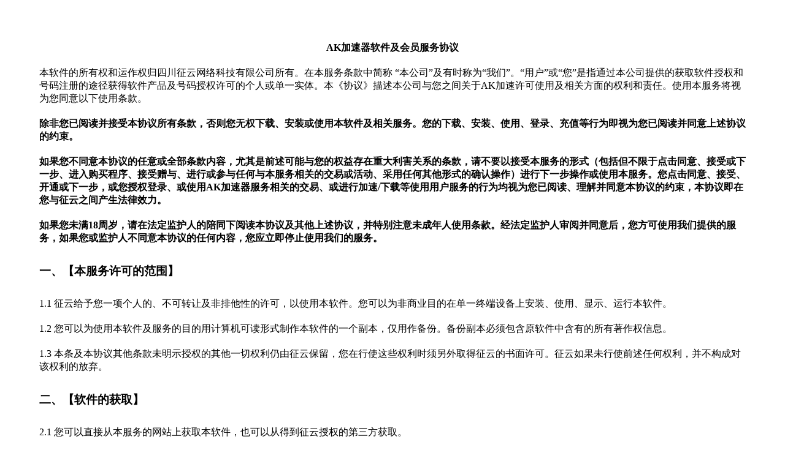

--- FILE ---
content_type: text/html; charset=utf-8
request_url: https://www.akspeedy.com/html/service-agreement.html
body_size: 29011
content:
<!DOCTYPE html>
<html>

<head>
	<meta charset="UTF-8" />
	<meta http-equiv="X-UA-Compatible" content="IE=edge" />
	<meta name="viewport" content="width=device-width, initial-scale=1.0" />
	<meta name="keywords" content="AK,加速器,AK电竞加速器,steam加速器,绝地求生加速器,AK加速器,免费加速器,游戏加速器" />
	<meta name="description" content="AK电竞加速器，采用人工智能算法精选路径数千节，一次点击轻松开启全区服加速，有效解决游戏延迟,丢包,卡顿等网络问题，优惠活动不断，免费试用啦！" />
	<title>AK加速器-【电竞级专线/免费试用】支持全球网游加速</title>
	<style>
		* {
			margin: 0;
			padding: 0;
		}

		#content {
			width: 90%;
			margin: auto;
		}

		#content h1 {
			margin: 20px 0 10px 0;
			text-align: center;
		}

		#content h3 {
			padding: 20px 0;
		}

		#content p {
			padding: 10px 0;
		}

		span {
			text-wrap: wrap !important;
		}
	</style>
</head>

<body>
	<div id="content">
		<p><br></p>
		<p><span style="color: black;"> </span></p>
		<p style="text-align: center;"><strong>AK加速器软件及会员服务协议</strong></p>
		<p><span style="color: black;">本软件的所有权和运作权归四川征云网络科技有限公司所有。在本服务条款中简称
				“本公司”及有时称为“我们”。“用户”或“您”是指通过本公司提供的获取软件授权和号码注册的途径获得软件产品及号码授权许可的个人或单一实体。本《协议》描述本公司与您之间关于AK加速许可使用及相关方面的权利和责任。使用本服务将视为您同意以下使用条款。</span>
		</p>
		<p><strong>除非您已阅读并接受本协议所有条款，否则您无权下载、安装或使用本软件及相关服务。您的下载、安装、使用、登录、充值等行为即视为您已阅读并同意上述协议的约束。</strong></p>
		<p><span
				style="color: black;"><strong>如果您不同意本协议的任意或全部条款内容，尤其是前述可能与您的权益存在重大利害关系的条款，请不要以接受本服务的形式（包括但不限于点击同意、接受或下一步、进入购买程序、接受赠与、进行或参与任何与本服务相关的交易或活动、采用任何其他形式的确认操作）进行下一步操作或使用本服务。您点击同意、接受、开通或下一步，或您授权登录、或使用AK加速器服务相关的交易、或进行加速/下载等使用用户服务的行为均视为您已阅读、理解并同意本协议的约束，本协议即在您与征云之间产生法律效力。</strong></span>
		</p>
		<p><span
				style="color: black;"><strong>如果您未满18周岁，请在法定监护人的陪同下阅读本协议及其他上述协议，并特别注意未成年人使用条款。经法定监护人审阅并同意后，您方可使用我们提供的服务，如果您或监护人不同意本协议的任何内容，您应立即停止使用我们的服务。</strong></span>
		</p>
		<h3><strong>一、【本服务许可的范围】</strong></h3>
		<p><span style="color: black;">1.1 征云给予您一项个人的、不可转让及非排他性的许可，以使用本软件。您可以为非商业目的在单一终端设备上安装、使用、显示、运行本软件。</span></p>
		<p><span style="color: black;">1.2 您可以为使用本软件及服务的目的用计算机可读形式制作本软件的一个副本，仅用作备份。备份副本必须包含原软件中含有的所有著作权信息。</span></p>
		<p><span style="color: black;">1.3
				本条及本协议其他条款未明示授权的其他一切权利仍由征云保留，您在行使这些权利时须另外取得征云的书面许可。征云如果未行使前述任何权利，并不构成对该权利的放弃。</span>
		</p>
		<h3><strong>二、【软件的获取】</strong></h3>
		<p><span style="color: black;">2.1 您可以直接从本服务的网站上获取本软件，也可以从得到征云授权的第三方获取。</span></p>
		<p><strong>2.2 如果您从未经征云的第三方获取本软件或与本软件名称相同的安装程序，征云无法保证该软件能够正常使用，并对因此给您造成的损失不予负责。</strong></p>
		<h3><strong>三、【软件的安装与卸载】</strong></h3>
		<p><span style="color: black;">3.1
				征云可能为不同的终端设备开发了不同的软件版本，您应当根据实际情况选择下载合适的版本进行安装，且您不得将本软件安装在未经征云明示许可的其他终端设备上。由于您未正确安装合适的软件版本所带来的风险及损失，征云不承担任何责任。</span>
		</p>
		<p><span style="color: black;">3.2 下载安装程序后，您需要按照该程序提示的步骤正确安装。</span></p>
		<p><span style="color: black;">3.3 为提供更加优质、安全的服务，在本软件安装征云可能推荐您安装其他软件，您可以选择安装或不安装。</span></p>
		<p><span style="color: black;">3.4 如果您不再需要使用本软件或者需要安装新版软件，可以自行卸载。如果您愿意帮助征云改进产品服务，请告知卸载的原因。</span></p>
		<h3><strong>四、【软件的更新】</strong></h3>
		<p><span style="color: black;">5.1 为了增进用户体验、完善服务内容，征云将不断努力开发新的服务，并为您不时提供软件更新（这些更新可能会采取软件替换、修改、功能强化、版本升级等形式）。</span>
		</p>
		<p><span style="color: black;">5.2 为了改善用户体验，并保证服务的安全性和功能的一致性，征云有权不经向您特别通知而对软件进行更新，或者对软件的部分功能效果进行改变或限制。</span></p>
		<p><span style="color: black;">5.3 本软件新版本发布后，旧版本的软件可能无法使用。征云不保证旧版本软件继续可用及相应的客户服务，请您随时核对并下载最新版本。</span></p>
		<h3><strong>五、【知识产权】</strong></h3>
		<p><span
				style="color: black;">本软件由四川征云网络科技有限公司开发。软件的商标、版权等一切知识产权，以及与软件相关的所有信息内容，包括但不限于：文字表述及其组合、图标、图饰、图表、色彩、界面设计、版面框架、有关数据、印刷材料、或电子文档等均受著作权法和国际著作权条约以及其他知识产权法律法规的保护。</span>
		</p>
		<h3><strong>六、【用户隐私制度】</strong></h3>
		<p><span
				style="color: black;">尊重用户个人隐私是本公司的一项基本政策。所以，本公司一般不会公开、编辑或透露用户的注册资料或保存在本公司服务中的非公开内容，除非本公司在诚信的基础上认为透露这些信息在以下几种情况是必要的：</span>
		</p>
		<p><span style="color: black;">l 遵守有关法律规定，包括在国家有关机关查询时，提供用户通过本服务发布的信息内容及其发布时间、互联网地址或者域名。</span></p>
		<p><span style="color: black;">l 遵从本服务的服务程序。</span></p>
		<p><span style="color: black;">l 保持维护本公司的商标等知识产权。</span></p>
		<p><span style="color: black;">l 在紧急情下竭况力维护用户个人和社会大众的隐私安全。</span></p>
		<p><span style="color: black;">l 本公司认为必要的其他情况下。</span></p>
		<p><span
				style="color: black;">要了解本服务数据保护措施的具体信息，请阅读本服务的隐私权政策（https://www.akspeedy.com/html/privacy-agreement.html）。该政策解释了当您使用本服务时，本服务会如何处理您的个人信息，以及如何保护您的隐私权。您同意会在遵守本服务隐私权政策的前提下应用自己的数据。</span>
		</p>
		<h3><strong>七、【用户禁止行为】</strong></h3>
		<p><span style="color: black;">用户应在遵守法律及本协议的前提下依本《协议》约定使用本软件。用户不得实施包括但不限于下列行为：</span></p>
		<p><span style="color: black;">（1）用户同意不会修改、改编、翻译本服务、创作本服务的派生作品、通过反编译、反向工程、反汇编或其它方式从本服务得到源代码。</span></p>
		<p><span style="color: black;">（2）用户同意不会删除、掩盖或更改本公司或任何第三方的版权声明、商标或其它所有权声明。</span></p>
		<p><span style="color: black;">（3）利用本软件发表、传送、传播、储存侵害他人知识产权、商业秘密权等合法权利的内容。</span></p>
		<p><span
				style="color: black;">（4）利用本软件发表、传送、传播、储存违反国家法律、危害国家安全、祖国统一、社会稳定的内容，或任何不当的、侮辱诽谤的、淫秽的、暴力的及任何违反国家法律法规政策的内容。</span>
		</p>
		<p><span style="color: black;">（5）对于本软件相关信息等，擅自使用、复制、修改、链接、转载、汇编、发表、出版，建立镜像站点、擅自借助软件发展与之有关的衍生产品、作品、服务等。</span></p>
		<p><span
				style="color: black;">（6）利用本软件进行任何危害计算机网络安全的行为，包括但不限于：使用未经许可的数据或进入未经许可的服务器/账户；未经允许进入公众计算机网络或者他人计算机系统并删除、修改、增加存储信息；未经许可，企图探查、扫描、测试本软件系统或网络的弱点或其它实施破坏网络安全的行为；
				企图干涉、破坏本软件系统或网站的正常运行，故意传播恶意程序或病毒以及其他破坏干扰正常网络信息服务的行为；伪造IP数据包；未经许可利用本软件进行虚拟货币采集和交易活动。</span></p>
		<h3><strong>八、【用户注意事项】</strong></h3>
		<p><strong>8.1
				您理解并同意：为了向您提供有效的服务，本软件会利用您终端的处理器和带宽等资源。本软件使用过程中可能产生数据流量的费用，用户需自行向运营商了解相关资费信息，并自行承担相关费用。征云不保证可以对所有第三方游戏等产品提供加速等本协议约定的服务。征云有权根据产品策略等原因决定支持的第三方游戏或软件的类型、数量等，您在此表示同意并承担由此产生的法律责任。</strong>
		</p>
		<p><strong>8.2 您在使用本软件某一特定服务时，该服务可能会另有单独的协议、相关业务规则等（以下统称为“单独协议”），您在使用该项服务前请阅读并同意相关的单独协议。</strong></p>
		<p><strong>8.3 您理解并同意征云将会尽其商业上的合理努力保障您在本软件及服务中的数据存储安全，但是，征云并不能就此提供完全保证，包括但不限于以下情形：</strong></p>
		<p><strong>8.3.1 征云不对您在本软件及服务中相关数据的删除或储存失败负责；</strong></p>
		<p><strong>8.3.2征云有权根据实际情况自行决定单个用户在本软件及服务中数据的最长储存期限，并在服务器上为其分配数据最大存储空间等。您可根据自己的需要自行备份本软件及服务中的相关数据；</strong></p>
		<p><strong>8.3.3 如果您停止使用本软件及服务或服务被终止或取消，征云可以从服务器上永久地删除您的数据。服务停止、终止或取消后，征云没有义务向您返还任何数据。</strong></p>
		<p><strong>8.3.4
				您充分了解并同意，您可使用本软件及服务上传或发布属于您原创或您有权发表的观点看法、数据、文字、信息、用户名、图片、照片、个人信息、音频、视频文件、链接等信息内容。您必须保证，您拥有你所上传或发布信息内容的著作权或已获得合法授权，您使用本软件及服务的任何行为未侵犯任何第三方之合法权益。您必须为自己登录帐号下的一切上述所有行为负责并自行承担责任。您应对本软件及服务中的内容自行加以判断，并须自行承担如下来自征云不可掌控的风险内容，包括但不限于：</strong>
		</p>
		<p><strong>8.3.5 由于不可抗拒因素可能引起的个人信息丢失、泄漏等风险；</strong></p>
		<p><strong>8.3.6 用户必须选择与是电脑设备相匹配的软件版本，否则，由于软件与设备不相匹配所导致的任何问题或损害，均由用户自行承担；</strong></p>
		<p><strong>8.3.7 用户在使用本软件访问第三方产品时，因第三方产品及相关内容所可能导致的风险，由用户自行承担；</strong></p>
		<p><strong>8.3.8 由于网络信号不稳定、网络带宽小等原因，所引起的登录失败、资料同步不完整、页面打开速度慢等风险；</strong></p>
		<p><strong>8.3.9 用户发布的内容被他人转发、分享，因此等传播可能带来的风险和责任。</strong></p>
		<h3><strong>九 【付费会员服务】</strong></h3>
		<p><span style="color: black;">9.1 【付费会员服务】</span></p>
		<p><span style="color: black;">9.1.1
				征云将根据经营的需要，向用户提供与本服务相关的免费或收费服务征云有权将本服务的部分或全部调整为收费服务，并有权制定收费标准、收费方式等规则。您可以接受或拒绝收费服务，如果您选择使用收费服务，需要支付费用；如果您拒绝支付费用征云有权停止向您提供服务，并有权向您主张违约责任。</span>
		</p>
		<p><span style="color: black;">9.1.2
				您所享有的本服务的具体内容可能会因为级别、是否属于年费制、开通期限、您选择的具体服务类别等因素而有不同，通常高级别、开通年费服务、开通期限较长等情况下，您将会享有更多的服务，具体以相关服务页面公布、实际提供的内容为准。</span>
		</p>
		<p><strong>9.1.3
				您理解并同意：您通过征云指定渠道开通本服务后，可能会由于您使用的软件版本、设备、操作系统等不同以及其他第三方原因等导致您实际可使用的具体服务有差别，由此可能给您带来的不便，您表示理解，并不会因此向征云提出任何主张或追究征云的任何责任。</strong>
		</p>
		<p><strong>9.1.4 您理解并同意征云有权对本服务进行调整，并可能会对您已享有或正在享有的权益造成影响，您同意按照调整后的内容进行使用，且不要征云承担任何责任。</strong></p>
		<p><strong>9.1.5
				征云额外免费为开通特定服务的用户提供多种暂停服务，用户需主动进行暂停操作，如因用户未选择暂停服务而产生时长计时或收费（如有）等责任均由用户自行承担，与征云无关。征云后续根据自身发展战略、经营状况等随时取消该项服务，将会以更新用户协议、公示等形式提前通知用户。
				&nbsp; &nbsp; &nbsp; &nbsp; &nbsp; &nbsp; &nbsp;</strong></p>
		<p><span style="color: black;">9.1.6
				征云可以随时对提供具体服务的时间、内容、方式予以变更，且无需对用户进行任何补偿。若用户继续使用本服务的，即视为同意服务变更。若用户不同意服务变更的，需向征云明示，因不同意变更而无法享受本服务而造成的损失，征云不承担任何责任。具体详情以访问征云时提供的服务项目为准。
				&nbsp; &nbsp; &nbsp; &nbsp; &nbsp; &nbsp;</span></p>
		<p><span style="color: black;">9.1.7
				用户理解并同意，因业务发展需要，征云保留不经通知且单方面对本服务的全部或部分服务内容变更、暂停、终止或撤销的权利，且无需对用户进行任何补偿，用户需承担此风险。</span></p>
		<p><span style="color: black;">9.1.8 &nbsp;与AK加速器有关的虚拟产品一经出售即表示接受了征云的服务，征云不接受因本地故障造成网络不畅及一切主观原因的退款请求。</span></p>
		<p><span style="color: black;">9.2【服务开通】</span></p>
		<p><span style="color: black;">9.2.1 您应该通过征云指定的包括但不限于银行卡、微信支付、支付宝支付等征云现行方式或今后指定方式，在依约支付一定费用后开通本服务。</span></p>
		<p><strong>9.2.2 本服务开通后，您不可将本服务向第三方转让。</strong></p>
		<p><strong>9.2.3 您不得通过以下任何方式为自己或他人开通本服务：</strong></p>
		<p><strong>（1）以营利、经营等非个人使用的目的为自己或他人开通本服务；</strong></p>
		<p><strong>（2）通过任何机器人软件、蜘蛛软件、爬虫软件、刷屏软件等任何程序、软件方式为自己或他人开通本服务；</strong></p>
		<p><strong>（3）通过任何不正当手段或以违反诚实信用原则的方式为自己或他人开通本服务；</strong></p>
		<p><strong>（4）通过非征云指定的方式为自己或他人开通本服务；</strong></p>
		<p><strong>（5）通过侵犯征云或他人合法权益的方式为自己或他人开通本服务；</strong></p>
		<p><strong>（6）通过其他违反相关法律、行政法规、国家政策等的方式为自己或他人开通本服务。</strong></p>
		<p><strong>9.2.4 征云有权对您的交易及使用行为进行独立判断，如征云判断认为可能存在风险的，征云有权拒绝您开通本服务、拒绝您使用征云产品及冻结甚至永久封禁判定异常账号。</strong><span
				style="color: black;">该权利不构成征云的义务或承诺，征云不能保证及时发现违法行为或进行相应处理。</span></p>
		<p><span style="color: black;">9.3【服务期限】</span></p>
		<p><span style="color: black;">9.3.1 本服务的服务期限以您自行选择并支付相应服务费用的期限为准，您也可以登陆本服务的相应页面查询。</span></p>
		<p><span style="color: black;">9.3.2 本服务的服务开通最高期限可能会受到一定限制，具体征云制定的的规则为准。</span></p>
		<p><span style="color: black;">9.3.3 除特别说明外，征云提供的会员服务以自然月为基准，每个自然月30天。</span></p>
		<h3><strong>十、【免责声明】</strong></h3>
		<p><strong>10.1
				您理解并同意，在使用本服务的过程中，可能会遇到不可抗力等风险因素，使本服务受到影响。不可抗力是指不能预见、不能克服并不能避免且对一方或双方造成重大影响的客观事件，包括但不限于自然灾害如洪水、地震、瘟疫流行和风暴等以及社会事件如战争、动乱、政府行为以及意外事件如境内外基础电信运营商的故障、计算机或互联网技术缺陷、计算机病毒、黑客攻击等。出现上述情况时，征云将努力在第一时间与相关单位配合，争取及时进行处理，征云将按日折算向您退还不可抗力发生后未实际使用的服务费，但是由此给您造成的其他损失征云在法律允许的范围内免责。</strong>
		</p>
		<p><strong>10.2 征云对以下情形导致的服务中断或受阻不承担责任：</strong></p>
		<p><strong>10.2.1 受到计算机病毒、木马或其他恶意程序、黑客攻击的破坏；</strong></p>
		<p><strong>10.2.2 用户或征云的电脑软件、系统、硬件和通信线路出现故障；</strong></p>
		<p><strong>10.2.3 用户操作不当或用户通过非征云授权的方式使用本服务；</strong></p>
		<p><strong>10.2.4 程序版本过时、设备的老化和/或其兼容性问题；</strong></p>
		<p><strong>10.2.5 其他征云无法控制或合理预见的情形。</strong></p>
		<p><strong>10.3
				您理解并同意，在使用本服务的过程中，可能会遇到网络信息或其他用户行为带来的风险，征云不对任何信息的真实性、适用性、合法性承担责任，也不对因侵权行为给您造成的损害负责。这些风险包括但不限于：</strong>
		</p>
		<p><strong>10.3.1 来自他人匿名或冒名的含有威胁、诽谤、令人反感或非法内容的信息；</strong></p>
		<p><strong>10.3.2 遭受他人误导、欺骗或其他导致或可能导致的任何心理、生理上的伤害以及经济上的损失；</strong></p>
		<p><strong>10.3.3 其他因网络信息或用户行为引起的风险。</strong></p>
		<p><strong>10.4 征云依据本协议约定获得处理违法违规内容的权利，该权利不构成征云的义务或承诺，征云不能保证及时发现违法行为或进行相应处理。</strong></p>
		<h3><strong>十一、【退款政策】</strong></h3>
		<p><strong>11.1 可退款的适用范围（需满足以下全部条款）</strong></p>
		<p><strong>11.1.1因加速器线路问题导致无法正常使用、线路延迟过高/丢包频繁且持续超过三天的给予退款，其他个人主观原因不予退款；</strong></p>
		<p><strong>11.1.2只有新开通套餐的订单可以申请退款，续费套餐、转换套餐及其他订单无法退款；</strong></p>
		<p><strong>11.1.3每个帐户只能申请一次退款。我们以自然人来定义帐户，无论您更换用户名重新注册、使用新的手机号注册，只要存在关联证据，我们都认为是一个帐户；</strong></p>
		<p><strong>11.2 退款不适用范围（满足以下任一款即无法退款）</strong></p>
		<p><strong>11.2.1 独享IP会员订单不支持退款；</strong></p>
		<p><strong>11.2.2 网吧版本中所购买的小时套餐无法支持退款；</strong></p>
		<p><strong>11.2.3活动促销产品或奖品不支持折现及退款；</strong></p>
		<p><strong>11.2.4因邀请充值产生了我方的实际渠道费用或成本支出，因此邀请充值（含兑换码邀请）的订单不予退款；</strong></p>
		<p><strong>11.2.5从渠道或代理商处购买并开通套餐的不予退款，请联系渠道或代理商处理；</strong></p>
		<p><strong>11.2.6套餐购买错误不予退款；</strong></p>
		<p><strong>11.2.7因本地环境问题造成的产品使用不畅不予退款。如无线信号弱、本地网络延迟高、电信运营商网络波动等。以 ping 本地网关（延迟超过 1ms 或波动超过正负 1ms）、baidu.com（延迟超过
				80ms）、qq.com（延迟超过 80ms）、 延迟为判断标准；</strong></p>
		<p><strong>11.2.8产品遭受攻击，某些线路或产品服务短暂（不超过三天）的网络不畅、访问不畅、闪断不予退款。一般某个地区线路都不可用超过 3 小时，官方会对受影响用户进行补偿；</strong></p>
		<p><strong>11.2.9 不支持某款游戏、不想玩了、某加速器延迟更低、感觉游戏或产品体验不流畅等一切主观原因不予退款；</strong></p>
		<p><strong>注：部分游戏官方服务器频繁故障或对区域、个人用户进行限制，表现难以界定，且不属于我方责任，因此不予退款；</strong></p>
		<p><span style="color: black;">11.3 退款规则（请了解并熟知如下流程）</span></p>
		<p><span style="color: black;">11.3.1</span><span
				style="color: black;"><strong>联系客服，提出您的退款理由和订单号，请根据客服要求提供用户名、游戏、游戏地区、使用的线路等信息并配合调试，确认问题后才可以进入退款流程。</strong></span>
		</p>
		<p><span
				style="color: black;">11.3.2退单是按支付订单进行退款，而非按账号进行退款。因第三方系统限制，退款款项将在您申请日的次月15日前到账(如遇节假日则顺延到账）如4月1日或4月30日的退款都将在5月15日前到账。微信账户退款可能存在延迟；</span>
		</p>
		<p><strong>11.3.3 因微信及支付宝等第三方支付平台限制，微信渠道支付用户最多支持一年内发生的订单退款，支付宝渠道支付用户最多支持半年内发生的订单退款，实际以支付渠道返回结果为准；</strong></p>
		<p><strong>11.3.4 如您退款的是小时计费订单，则退款金额计算方式如下：</strong></p>
		<p><span style="color: black;">11.3.4.1 </span><strong>退单将计算折旧系数，比如购买的订单有效期是1年，如果您在半年时候进行退单，那么折旧系数为0.5</strong><span
				style="color: black;">。为了保障您的使用，无论退款与否，因带宽资源，运营资源，设备资源等必须开支的费用都是依据订单生效而实际产生的，不因您的退款行为而有所减少；</span></p>
		<p><span style="color: black;">11.3.4.2 </span><strong>退单时，已使用的时长将按每小时0.3元固定价格进行折算</strong><span
				style="color: black;">，而不是按优惠价分钟数进行折算，因为您并没有完全使用完整的分钟数，视为无法达成优惠使用条件，故无法按优惠条件折算分钟数，只能按每小时0.3元固定价格计算每小时价格。</span>
		</p>
		<p><span style="color: black;">11.3.4.3 </span><strong>退单需收取少量的手续费（5元）</strong><span
				style="color: black;">，因为每笔订单和退单我们都需要支付给支付系统一定的手续费，也是防止恶意重复退单行为需要。</span></p>
		<p><span style="color: black;">11.3.4.4 </span><strong>退单时，若您在征云相关活动中过奖品，则系统在退款时候会相应扣减您获奖奖品的对应价值；</strong><span
				style="color: black;">如通过您的订单抽中鼠标，那么退款时候，我们会扣减对应鼠标的价值，因为我们无法支持回收您的奖品且无法衡量其剩余价值。</span></p>
		<p><span style="color: black;">11.4.5 在您提交申请退款且征云确认接受您的退款后，以任何形式获得的加速时长均作废，并且不再享受AK加速器的任何服务。</span></p>
		<p><span style="color: black;">综上所述：</span></p>
		<p><span style="color: black;">折旧系数 = 本笔订单的剩余可用有效期（单位：天） / 本笔订单的可用有效期（单位：天）</span></p>
		<p><span style="color: black;">最终可退单金额 = （本笔订单购买价格 - 已使用分钟数*原价每分钟价格）* 折旧系数 - 手续费 - 对应奖品价值（如果您的订单抽中了奖品）</span></p>
		<p><strong>11.3.5 如您退款的是无有效期套餐和升级套餐组合，则退款金额计算方式如下：</strong></p>
		<p><span style="color: black;">11.3.5.1 每笔退款收取 5 元手续费；</span></p>
		<p><span style="color: black;">11.3.5.2我们按照以下计算方式进行扣款：套餐使用的时长费用＋无有效期的天数费用（每日0.5元）+手续费。</span></p>
		<p><span style="color: black;">11.3.5.3升级时长部分会根据有效期进行回退。在回退时，若时长存在有效期，则会退回到用户账户，且后续可选择再次升级，若时长没有有效期，则会将时长直接清零。
			</span>
		</p>
		<h3><strong>十二、 【其他约定】</strong></h3>
		<p><span style="color: black;">四川征云网络科技有限公司在法律允许范围内对该协议拥有最终解释权。</span></p>
		<p> </p>
		<p><br></p>
	</div>

	<button class="back-btn" style="
				position: fixed;
				bottom: 50px;
				left: 50%;
				transform: translateX(-50%);
				border: 0;
				display: none;
				background: #1aad19;
				border-radius: 36px;
				padding: 10px 25px;
				color: #fff;
				font-size: 16px;
			">
		返回
	</button>
</body>

</html>
<script type="text/javascript" src="https://res.wx.qq.com/open/js/jweixin-1.3.2.js"></script>
<script src="/lib/javascript/jsweb.js"></script>
<script>
	_jsweb.use(["jquery"], function () {
		if (_jsweb.getParam("from") === "miniprograms") {
			$(".back-btn")
				.show()
				.click(function () {
					try {
						const type = _jsweb.getParam("type");

						switch (type) {
							case 'client_login':
								wx.miniProgram.redirectTo({
									url: "/pages/client_login/index",
								});
								break;

							default:
								wx.miniProgram.redirectTo({
									url: "/pages/index/index",
								});
						}
					} catch (error) {
						alert(error);
					}
				});
		}
	});
</script>

--- FILE ---
content_type: application/javascript; charset=utf-8
request_url: https://www.akspeedy.com/lib/javascript/jsweb.js
body_size: 28736
content:
!(function (win) {
	"use strict";
	if (!win.localStorage) {
		//localStorage 兼容
		win.localStorage = {
			getItem: function (sKey) {
				if (!sKey || !this.hasOwnProperty(sKey)) {
					return null;
				}
				return unescape(
					document.cookie.replace(
						new RegExp(
							"(?:^|.*;\\s*)" +
								escape(sKey).replace(/[\-\.\+\*]/g, "\\$&") +
								"\\s*\\=\\s*((?:[^;](?!;))*[^;]?).*"
						),
						"$1"
					)
				);
			},
			key: function (nKeyId) {
				return unescape(
					document.cookie
						.replace(/\s*\=(?:.(?!;))*$/, "")
						.split(/\s*\=(?:[^;](?!;))*[^;]?;\s*/)[nKeyId]
				);
			},
			setItem: function (sKey, sValue) {
				if (!sKey) {
					return;
				}
				document.cookie =
					escape(sKey) +
					"=" +
					escape(sValue) +
					"; expires=Tue, 19 Jan 2038 03:14:07 GMT; path=/";
				this.length = document.cookie.match(/\=/g).length;
			},
			length: 0,
			removeItem: function (sKey) {
				if (!sKey || !this.hasOwnProperty(sKey)) {
					return;
				}
				document.cookie =
					escape(sKey) + "=; expires=Thu, 01 Jan 1970 00:00:00 GMT; path=/";
				this.length--;
			},
			hasOwnProperty: function (sKey) {
				return new RegExp(
					"(?:^|;\\s*)" +
						escape(sKey).replace(/[\-\.\+\*]/g, "\\$&") +
						"\\s*\\="
				).test(document.cookie);
			},
		};
		win.localStorage.length = (
			document.cookie.match(/\=/g) || win.localStorage
		).length;
	}

	var JsWeb = function () {
		this.moduleUrl = null;
		this.url = null;
	};
	//根据wap,pad,pc跳转页面
	JsWeb.prototype.jumpWhickPage = function (inviter, type, page) {
		if (
			/Android|webOS|iPhone|iPad|iPod|BlackBerry|IEMobile|Opera Mini/i.test(
				navigator.userAgent
			)
		) {
			// var act_clientWidth = document.documentElement.clientWidth //适配大于750小于1200的屏的
			// if (act_clientWidth > 750 && act_clientWidth < 1200 && type != "pad") {
			//     window.location = "./" + page + "_pad.html" + inviter;
			// } else act_clientWidth <= 750 &&
			if (type != "wap") {
				window.location = "./" + page + "_wap.html" + inviter;
			}
		} else if (type != "pc") {
			window.location = "./" + page + ".html" + inviter;
		}
	};
	//九宫格领奖
	JsWeb.prototype.actMove = function (selector, turns, getgrid, callback) {
		//元素节点（中间按钮的命名规则和动元素的命名一致），圈数，中奖号码（大于0，小于9）
		var index = 1; //获取格子的索引
		var count = 0; //当前轮数
		var time = 100;
		var fuc = function () {
			setTimeout(function () {
				$("." + selector + index)
					.addClass("act_moving")
					.siblings()
					.removeClass("act_moving");
				index++;
				if (index > 8) {
					index = 1;
					count++; //轮数++
				}
				//开始减速
				if (count >= turns) {
					time += 50;
				}
				//递归继续调用此函数，让灯继续转起来
				if (count == turns && (index == 1 ? 8 : index - 1) === getgrid) {
					//已经中奖，停止灯（不继续递归）
					$("." + selector + "_btn").prop("disabled", false);
					if (callback) callback.call(window);
				} else {
					fuc();
				}
			}, time);
		};
		fuc();
	};
	// 页面缩放适配

	JsWeb.prototype.adaption = function (
		idArr,
		basicInnerWidth,
		basicOuterWidth
	) {
		try {
			if (!isSupportAdaption() || this.getTerminal().mobile) {
				document.body.style.display = "block";
				return false;
			}

			yebaoWebSelfAdaption(idArr);

			window.onresize = function () {
				yebaoWebSelfAdaption(idArr);
			};
		} catch (error) {
			document.body.style.display = "block";
		}

		function yebaoWebSelfAdaption(idArr) {
			var type = isSupportAdaption();
			var w = document.documentElement.offsetWidth || document.body.offsetWidth;
			var bow = parseInt(basicOuterWidth ? basicOuterWidth : 1920);
			var biw = parseInt(basicInnerWidth ? basicInnerWidth : 1200);
			var limit = biw / bow;
			var z = (function () {
				if (w === bow - 17) {
					return 1;
				} else {
					return w / bow >= limit ? w / bow : limit;
				}
			})();

			var isRecharge = document.getElementById("recharge_gw");
			var personalIp = document.getElementById("recharge_personal_ip");

			if (type === "zoom") {
				for (var i = 0; i < idArr.length; i++) {
					var element = idArr[i];
					document.getElementById(element).style.zoom = z;
					isRecharge && (isRecharge.contentWindow.document.body.style.zoom = z);
					personalIp && (personalIp.contentWindow.document.body.style.zoom = z);
				}
			} else if (type === "scale ie" || type === "scale firefox") {
				if (z < 1) {
					document.body.style.display = "block";
					return false;
				}
				for (var j = 0; j < idArr.length; j++) {
					var element = idArr[j];
					document.getElementById(element).style.transform =
						"scale(" + z + ", " + z + ")";
					document.getElementById(element).style.transformOrigin = "center top";

					isRecharge &&
						(isRecharge.contentWindow.document.body.style.transform =
							"scale(" + z + ", " + z + ")") &&
						(isRecharge.contentWindow.document.body.style.transformOrigin =
							"center top");
					personalIp &&
						(personalIp.contentWindow.document.body.style.transform =
							"scale(" + z + ", " + z + ")") &&
						(personalIp.contentWindow.document.body.style.transformOrigin =
							"center top");
				}
			}

			document.body.style.display = "block";

			// type === "scale firefox" && (window.location.pathname === "/" || window.location.indexOf("/index.shtml") > -1) && (document.getElementById("header").style.top = "-100px");
		}

		function isSupportAdaption() {
			var userAgent = navigator.userAgent;
			var isIE =
				userAgent.indexOf("compatible") > -1 && userAgent.indexOf("MSIE") > -1;
			var isIE11 =
				userAgent.indexOf("Trident") > -1 && userAgent.indexOf("rv:11.0") > -1;
			var isFireFox = userAgent.indexOf("Firefox") > -1;

			if (isIE || isIE11 || isFireFox) {
				if (isIE) {
					var reIE = new RegExp("MSIE (\\d+\\.\\d+);");
					reIE.test(userAgent);
					var fIEVersion = parseFloat(RegExp["$1"]);
					if (fIEVersion > 9) {
						return "scale ie";
					} else {
						return false;
					}
				} else if (isIE11) {
					return "scale ie";
				} else {
					return "scale firefox";
				}
			} else {
				return "zoom";
			}
		}
	};

	// ajax请求封装

	JsWeb.prototype.req = function (
		url,
		option,
		callback,
		errorCallback,
		endCallback
	) {
		// _jsweb.req(Yb_Login + "/api/v1/yb_login/gw/login_send?a=1", {}, function (res) {    //get

		// }, function (err) {

		// });

		// _jsweb.req(Yb_Login + "/api/v1/yb_login/gw/login_send?a=1", {method: "post", data: {a:1}}, function (res) {    //post

		// }, function (err) {

		// });

		if (!$) {
			console.warn("方法需要先加载Jquery");
			return false;
		}
		// option:
		// method
		// data
		// contentType
		// dataType
		// withCookie

		document.all && ($.support.cors = true); //IE 跨域设置
		var setting = {
			url: url,
			type: option.method ? option.method : "get",
			dataType: option.dataType ? option.dataType : "json",
			async: option.async === false ? false : true,
			contentType:
				(option.method ? option.method : "get") === "get"
					? "application/x-www-form-urlencoded"
					: option.contentType
					? option.contentType
					: "application/json",
			xhr: function () {
				if (win.ActiveXObject) {
					return new win.ActiveXObject("Microsoft.XMLHTTP");
				} else {
					return new win.XMLHttpRequest();
				}
			},
			data:
				(option.method ? option.method : "get") === "get"
					? option.data
						? option.data
						: {}
					: option.data
					? JSON.stringify(option.data)
					: {},
			beforeSend: function (request) {
				if (option.headers) {
					if (!option.headers.clear) {
						var isToken = false;
						for (var key in option.headers) {
							key === "token" && (isToken = true);
							var value = option.headers[key];
							request.setRequestHeader(key, value);
						}
						!isToken &&
							request.setRequestHeader(
								"token",
								localStorage.getItem("ak_token")
							);
					}
				} else {
					request.setRequestHeader("token", localStorage.getItem("ak_token"));
				}
			},
			success: function (res) {
				callback && callback.call(win, res);
			},
			error: function (err) {
				errorCallback && errorCallback.call(win, err);
			},
			complete: function (res) {
				endCallback && endCallback.call(win, res);
			},
		};

		option.timeout && (setting.timeout = option.timeout);

		option.dataType == "jsonp" && (setting.jsonp = "callback");

		option.withCookie &&
			(setting.crossDomain = true) &&
			(setting.xhrFields = {
				withCredentials: true,
			}); //跨域带cookies

		$.ajax(setting);
	};

	JsWeb.prototype.reqPromise = function (url, option) {
		const that = this;

		return new Promise(function (resolve, reject) {
			that.req(
				url,
				option,
				function (res) {
					resolve(res);
				},
				function (error) {
					reject(error);
				}
			);
		});
	};

	//手机号码加密
	JsWeb.prototype.hidePhone = function (phone) {
		var isnum = /^\d+$/.test(phone);
		if (isnum) {
			var tel = phone;
			tel = "" + tel;
			var ary = tel.split("");
			ary.splice(3, 4, "****");
			var tel1 = ary.join("");
			return tel1; //153****1208;
		} else {
			return phone;
		}
	};
	//活动列表滚动PCpx
	JsWeb.prototype.listScroll = function (
		selector,
		data,
		col,
		row,
		interval,
		type
	) {
		// _jsweb.listScroll(el, res.data, 2, 3);    //纵向
		// _jsweb.listScroll(el, res.data, 3, 99999, 99999, "row");   //横向

		if (!$) {
			console.warn("方法需要先加载Jquery");
			return false;
		}

		//list render
		var box = $(selector);
		var boxWidth = box.width();
		var boxHeight = box.height();
		var boxListClass = "awardListScroll" + parseInt(Math.random() * 1000);

		if (type === "row") {
			row = 1;
			interval = 60;

			var html =
				"<ul style='width: " +
				(boxWidth / col - 10) * data.length +
				"px;height: " +
				Math.ceil(Math.ceil(data.length / col) / row) * boxHeight +
				"px; float: left'>";
			for (var i = 0; i < data.length; i++) {
				html +=
					"<li style='width:" +
					(boxWidth / col - 10) +
					"px;height: " +
					boxHeight / row +
					"px;line-height: " +
					boxHeight / row +
					"px;list-style: none;float: left;white-space: nowrap;text-overflow: ellipsis;overflow: hidden;text-align: center;padding: 0 5px;" +
					(i == 0 ? "clear: both;" : "") +
					"'>" +
					data[i] +
					"</li>";
			}
		} else if (type === "col") {
			interval = 60;

			var html =
				"<ul style='height: " +
				Math.ceil((boxHeight / row) * data.length) +
				"px'>";
			for (var i = 0; i < data.length; i++) {
				html +=
					"<li style='width:" +
					(boxWidth / col - 10) +
					"px;height: " +
					boxHeight / row +
					"px;line-height: " +
					boxHeight / row +
					"px;list-style: none;float: left;white-space: nowrap;text-overflow: ellipsis;overflow: hidden;text-align: center;padding: 0 5px;" +
					(i == 0 ? "clear: both;" : "") +
					"'>" +
					data[i] +
					"</li>";
			}
		} else {
			var html =
				"<ul style='height: " +
				Math.ceil(Math.ceil(data.length / col) / row) * boxHeight +
				"px'>";
			for (var i = 0; i < data.length; i++) {
				html +=
					"<li title='" +
					data[i].match(/(.*?)<span>/)[1] +
					data[i].match(/<span>(.*?)<\/span>/)[1] +
					"' style='width:" +
					(boxWidth / col - 10) +
					"px;height: " +
					boxHeight / row +
					"px;line-height: " +
					boxHeight / row +
					"px;list-style: none;float: left;white-space: nowrap;text-overflow: ellipsis;overflow: hidden;text-align: center;padding: 0 5px;" +
					(i == 0 ? "clear: both;" : "") +
					"'>" +
					data[i] +
					"</li>";
			}
		}

		html += "</ul>";

		if (type === "row") {
			box.html(
				"<div class='" +
					boxListClass +
					"' style='width: " +
					(boxWidth / col - 10) * data.length * 2 +
					"px;position: absolute; top: 0;left: 0'>" +
					html +
					html +
					"</div>"
			);
		} else {
			box.html(
				"<div class='" +
					boxListClass +
					"' style='position: absolute; top: 0;left: 0'>" +
					html +
					html +
					"</div>"
			);
		}

		//scroll
		var boxList = $("." + boxListClass);

		var timer;
		clearInterval(timer);
		var times = 0;

		if (type === "row") {
			var move = function () {
				if (boxList.position().left <= -(boxWidth / col - 10) * data.length) {
					boxList.css("left", 0);
				} else {
					boxList.css("left", boxList.position().left - 1);
				}
			};
		} else if (type === "col") {
			var move = function () {
				if (boxList.position().top + boxList.height() / 2 < 1) {
					//缩放兼容
					boxList.css("top", 0);
				} else {
					boxList.css("top", boxList.position().top - 1);
				}
			};
		} else {
			var move = function () {
				if (boxList.position().top + boxList.height() / 2 < 1) {
					//缩放兼容
					times = 0;
					boxList.css("top", 0);
				}
				times++;
				boxList.animate({
					top: -(boxHeight * times) + "px",
				});
			};
		}

		timer = setInterval(move, interval ? interval : 2000);
	};

	JsWeb.prototype.toast = function toast(option) {
		if (!document.querySelector(".jsweb-toast-style")) {
			var cssStyles =
				"display: inline-block; " +
				"padding: 10px 40px; " +
				"background: " +
				(option.background || "#fff") +
				"; " +
				"border-radius: 8px; " +
				"font-size: " +
				(option.fontSize || 14) +
				"px; " +
				"color: " +
				(option.color || "rgba(0, 0, 0, 0.88)") +
				"; ";

			var styleTag = document.createElement("style");

			styleTag.classList.add("jsweb-toast-style");

			styleTag.appendChild(
				document.createTextNode(
					".jsweb-toast-box {position: fixed; top: 0; left; 0; width: 100%; pointer-events: none;} .jsweb-toast-item {width: 100%; text-align: center; transition: all 0.2s ease-in} .jsweb-toast {" +
						cssStyles +
						"}"
				)
			);

			document.head.appendChild(styleTag);
		}

		var toastItemElement = document.createElement("div");
		toastItemElement.className = "jsweb-toast-item";
		toastItemElement.style.opacity = 0;
		toastItemElement.style.marginTop = 0;

		var toastElement = document.createElement("span");
		toastElement.className = "jsweb-toast";
		toastElement.textContent = option.text;

		toastItemElement.appendChild(toastElement);

		var box = document.querySelector(".jsweb-toast-box");
		if (!box) {
			box = document.createElement("div");
			box.className = "jsweb-toast-box";
			document.body.appendChild(box);
		}
		box.appendChild(toastItemElement);

		setTimeout(function () {
			toastItemElement.style.opacity = 1;
			toastItemElement.style.marginTop = "10px";
		});

		setTimeout(function () {
			toastItemElement.style.opacity = 0;
			toastItemElement.style.marginTop = "-10px";

			setTimeout(function () {
				box.removeChild(toastItemElement);

				if (!document.querySelectorAll(".jsweb-toast-item").length) {
					document.body.removeChild(box);
				}
			}, 200);
		}, option.duration || 2000);
	};

	//活动列表滚动手机rem
	JsWeb.prototype.listScrollWap = function (
		selector,
		data,
		col,
		row,
		interval
	) {
		if (!$) {
			console.warn("方法需要先加载Jquery");
			return false;
		}

		//list render
		var box = $(selector);
		var boxWidth = box.width();
		var boxHeight = box.height();
		var boxListClass = "awardListScroll" + parseInt(Math.random() * 1000);
		var html =
			"<ul style='height: " +
			Math.ceil(Math.ceil(data.length / col) / row) * boxHeight +
			"px'>";
		for (var i = 0; i < data.length; i++) {
			html +=
				"<li style='width:" +
				(boxWidth / col - 10) +
				"px;height: " +
				boxHeight / row +
				"px;line-height: " +
				boxHeight / row +
				"px;list-style: none;float: left;white-space: nowrap;text-overflow: ellipsis;overflow: hidden;text-align: center;padding: 0 5px;" +
				(i == 0 ? "clear: both;" : "") +
				"'>" +
				data[i] +
				"</li>";
		}
		html += "</ul>";
		box.html(
			"<div class='" +
				boxListClass +
				"' style='position: absolute; top: 0;left: 0'>" +
				html +
				html +
				"</div>"
		);

		//scroll
		var boxList = $("." + boxListClass);

		var timer;
		clearInterval(timer);
		var times = 0;
		var move = function () {
			if (boxList.position().top === -(boxList.height() / 2)) {
				times = 0;
				boxList.css("top", 0);
			}
			times++;
			boxList.animate({
				top: -(boxHeight * times) + "px",
			});
		};
		timer = setInterval(move, interval ? interval : 2000);
	};

	//获取链接参数
	JsWeb.prototype.getParam = function () {
		var Url = win.location.href;
		var u,
			g,
			StrBack = "";
		if (arguments[arguments.length - 1] == "#") u = Url.split("#");
		else u = Url.split("?");
		if (u.length == 1) g = "";
		else g = u[1];

		if (g != "") {
			var gg = g.split("&");
			var MaxI = gg.length;
			var str = arguments[0] + "=";
			for (var xm = 0; xm < MaxI; xm++) {
				if (gg[xm].indexOf(str) == 0) {
					StrBack = gg[xm].replace(str, "");
					break;
				}
			}
		}
		return StrBack;
	};

	//base64 加密
	JsWeb.prototype.Base64Encode = function (input) {
		var _keyStr =
			"ABCDEFGHIJKLMNOPQRSTUVWXYZabcdefghijklmnopqrstuvwxyz0123456789+/=";
		var output = "";
		var chr1, chr2, chr3, enc1, enc2, enc3, enc4;
		var i = 0;
		input = utf8Encode(input);
		while (i < input.length) {
			chr1 = input.charCodeAt(i++);
			chr2 = input.charCodeAt(i++);
			chr3 = input.charCodeAt(i++);
			enc1 = chr1 >> 2;
			enc2 = ((chr1 & 3) << 4) | (chr2 >> 4);
			enc3 = ((chr2 & 15) << 2) | (chr3 >> 6);
			enc4 = chr3 & 63;
			if (isNaN(chr2)) {
				enc3 = enc4 = 64;
			} else if (isNaN(chr3)) {
				enc4 = 64;
			}
			output =
				output +
				_keyStr.charAt(enc1) +
				_keyStr.charAt(enc2) +
				_keyStr.charAt(enc3) +
				_keyStr.charAt(enc4);
		}

		function utf8Encode(string) {
			string = string.replace(/\r\n/g, "\n");
			var utftext = "";
			for (var n = 0; n < string.length; n++) {
				var c = string.charCodeAt(n);
				if (c < 128) {
					utftext += String.fromCharCode(c);
				} else if (c > 127 && c < 2048) {
					utftext += String.fromCharCode((c >> 6) | 192);
					utftext += String.fromCharCode((c & 63) | 128);
				} else {
					utftext += String.fromCharCode((c >> 12) | 224);
					utftext += String.fromCharCode(((c >> 6) & 63) | 128);
					utftext += String.fromCharCode((c & 63) | 128);
				}
			}
			return utftext;
		}
		return output;
	};

	//base64解密
	JsWeb.prototype.Base64Decode = function (input) {
		var _keyStr =
			"ABCDEFGHIJKLMNOPQRSTUVWXYZabcdefghijklmnopqrstuvwxyz0123456789+/=";
		var output = "";
		var chr1, chr2, chr3;
		var enc1, enc2, enc3, enc4;
		var i = 0;
		input = input.replace(/[^A-Za-z0-9\+\/\=]/g, "");
		while (i < input.length) {
			enc1 = _keyStr.indexOf(input.charAt(i++));
			enc2 = _keyStr.indexOf(input.charAt(i++));
			enc3 = _keyStr.indexOf(input.charAt(i++));
			enc4 = _keyStr.indexOf(input.charAt(i++));
			chr1 = (enc1 << 2) | (enc2 >> 4);
			chr2 = ((enc2 & 15) << 4) | (enc3 >> 2);
			chr3 = ((enc3 & 3) << 6) | enc4;
			output = output + String.fromCharCode(chr1);
			if (enc3 != 64) {
				output = output + String.fromCharCode(chr2);
			}
			if (enc4 != 64) {
				output = output + String.fromCharCode(chr3);
			}
		}
		output = utf8Decode(output);

		function utf8Decode(utftext) {
			var string = "";
			var i = 0;
			var c = 0,
				c1 = 0,
				c2 = 0;
			c = c1 = c2;
			while (i < utftext.length) {
				c = utftext.charCodeAt(i);
				if (c < 128) {
					string += String.fromCharCode(c);
					i++;
				} else if (c > 191 && c < 224) {
					c2 = utftext.charCodeAt(i + 1);
					string += String.fromCharCode(((c & 31) << 6) | (c2 & 63));
					i += 2;
				} else {
					c2 = utftext.charCodeAt(i + 1);
					c3 = utftext.charCodeAt(i + 2);
					string += String.fromCharCode(
						((c & 15) << 12) | ((c2 & 63) << 6) | (c3 & 63)
					);
					i += 3;
				}
			}
			return string;
		}

		return output;
	};

	//日期格式化
	JsWeb.prototype.dateFormate = function (fmt, date, isUTC) {
		date = date || new Date();
		var o = {
			"M+": (isUTC ? date.getUTCMonth() : date.getMonth()) + 1,
			"d+": isUTC ? date.getUTCDate() : date.getDate(),
			"H+": isUTC ? date.getUTCHours() : date.getHours(),
			"m+": isUTC ? date.getUTCMinutes() : date.getMinutes(),
			"s+": isUTC ? date.getUTCSeconds() : date.getSeconds(),
		};
		if (/(y+)/.test(fmt)) {
			fmt = fmt.replace(
				RegExp.$1,
				((isUTC ? date.getUTCFullYear() : date.getFullYear()) + "").substr(
					4 - RegExp.$1.length
				)
			);
		}
		for (var k in o) {
			if (new RegExp("(" + k + ")").test(fmt)) {
				fmt = fmt.replace(
					RegExp.$1,
					RegExp.$1.length == 1
						? o[k]
						: ("00" + o[k]).substr(("" + o[k]).length)
				);
			}
		}
		return fmt;
	};

	//倒计时
	JsWeb.prototype.getEndTime = function (endDate, startTime) {
		var startTime = startTime || +new Date();
		var endTime = new Date(endDate).getTime();
		var t = endTime - startTime;
		var d = 0,
			h = 0,
			m = 0,
			s = 0;
		var data = {};
		if (t >= 0) {
			d = Math.floor(t / 1000 / 3600 / 24);
			h = Math.floor((t / 1000 / 60 / 60) % 24);
			m = Math.floor((t / 1000 / 60) % 60);
			s = Math.floor((t / 1000) % 60);
		}
		data = {
			str: d + "天" + h + "时" + m + "分" + s + "秒",
			day: d,
			hour: h,
			min: m,
			sec: s,
		};
		return data;
	};

	//获取终端信息
	JsWeb.prototype.getTerminal = function () {
		var u = navigator.userAgent;
		var terminal = {
			mobile: !!u.match(/AppleWebKit.*Mobile.*/) || u.indexOf("ak-app") > -1,
			ios: !!u.match(/\(i[^;]+;( U;)? CPU.+Mac OS X/),
			android: u.indexOf("Android") > -1 || u.indexOf("Linux") > -1,
			iPhone: u.indexOf("iPhone") > -1,
			iPad: u.indexOf("iPad") > -1,
			weixin: u.indexOf("MicroMessenger") > -1,
			qq: u.match(/\sQQ/i) == " qq",
		};

		return terminal;
	};

	JsWeb.prototype.throttle = function (fn, wait) {
		var timer = null;
		return function () {
			var context = this;
			var args = arguments;
			if (!timer) {
				timer = setTimeout(function () {
					fn.apply(context, args);
					timer = null;
				}, wait);
			}
		};
	};

	JsWeb.prototype.debounce = function (func, wait, immediate) {
		var timer;

		return function () {
			var context = this;
			var args = arguments;

			if (timer) clearTimeout(timer);
			if (immediate) {
				var callNow = !timer;
				timer = setTimeout(function () {
					timer = null;
				}, wait);

				if (callNow) func.apply(context, args);
			} else {
				timer = setTimeout(function () {
					func.apply(context, args);
				}, wait);
			}
		};
	};

	JsWeb.prototype.hash = function () {
		var code = [
			"a",
			"b",
			"c",
			"d",
			"e",
			"f",
			"g",
			"h",
			"i",
			"j",
			"k",
			"l",
			"m",
			"n",
			"o",
			"p",
			"q",
			"r",
			"s",
			"t",
			"u",
			"v",
			"w",
			"x",
			"y",
			"z",
		];
		var hash = "";

		for (var i = 0; i < 6; i++) {
			if (i % 2 === 0) {
				hash += code[Math.floor(Math.random() * 26)];
			} else {
				hash += Math.floor(Math.random() * 10);
			}
		}

		return hash;
	};

	//腾讯图形验证
	JsWeb.prototype.TCaptcha = function (opt, cb) {
		var createTicket = function () {
			var appid = "";
			// 生成容灾票据或自行做其它处理
			var ticket =
				"terror_1001_" + appid + Math.floor(new Date().getTime() / 1000);

			return {
				ticket: ticket,
				randstr: "@" + Math.random().toString(36).substr(2),
			};
		};

		var callback = function (res) {
			typeof sensors !== "undefined" &&
				sensors.track("captcha_process", {
					status: "pass",
				});

			var obj = {
				ticket: res.ticket,
				randstr: res.randstr,
			};

			if (res.errorCode) {
				obj = createTicket();
			}

			if (obj.ticket) {
				obj.ret = 0;
			} else {
				obj.ret = 2;
			}

			cb(obj);
		};

		try {
			typeof sensors !== "undefined" &&
				sensors.track("captcha_process", {
					status: "load",
				});

			var ready = null;
			opt.ready && (ready = opt.ready);
			opt.ready = function () {
				typeof sensors !== "undefined" &&
					sensors.track("captcha_process", {
						status: "show",
					});

				ready && ready();
			};

			var captcha = new TencentCaptcha("191855987", callback, opt);
			captcha.show();
		} catch (error) {
			typeof sensors !== "undefined" &&
				sensors.track("captcha_process", {
					status: "load_fail",
				});

			callback({
				errorCode: 1001,
				errorMessage: "图形验证加载错误，请联系客服",
			});
		}
	};

	JsWeb.prototype.scReport = function (pagetype, other, callback) {
		var sensors = window["sensorsDataAnalytic201505"];
		if (!sensors) return;
		sensors.init({
			server_url:
				"https://fuluyunshi.datasink.sensorsdata.cn/sa?project=production&token=0bf9fce63089ef50",
			is_track_single_page: true,
			use_client_time: true,
			send_type: "beacon",
			heatmap: {
				clickmap: "not_collect",
				scroll_notice_map: "default",
			},
		});

		var obj = {
			create_time: this.dateFormate("yyyy-MM-dd HH:mm:ss"),
			platform_type: "ak",
			custom: "AK",
			pagetype: pagetype,
		};

		var label = "";
		if (
			_jsweb.getTerminal().mobile ||
			_jsweb.getTerminal().ios ||
			_jsweb.getTerminal().iPad
		) {
			if (window.location.href.indexOf("mobile_token") > -1) {
				label = "M_Client";
			} else {
				label = "M_H5";
			}
		} else {
			if (
				window.location.href.indexOf("token") > -1 &&
				window.location.href.indexOf("mac") > -1
			) {
				label = "PC_Client";
			} else {
				label = "PC_Web";
			}
		}
		obj.label = label;

		var arr = [
			"user_id",
			"user_account",
			"guid",
			"cv",
			"ct",
			"cn",
			"ip",
			"mac",
		];
		for (var index = 0; index < arr.length; index++) {
			var element = arr[index];
			if (element === "user_account") {
				obj["phone"] =
					this.getParam(element) || localStorage.getItem("ak_account") || "";
			} else if (element === "user_id") {
				obj["uid"] =
					this.getParam(element) || localStorage.getItem("ak_userid") || "";
			} else {
				obj[element] =
					this.getParam(element) || localStorage.getItem(element) || "";
			}
		}

		sensors.registerPage(obj);
		other !== false &&
			sensors.quick(
				"autoTrack",
				Object.prototype.toString.call(other) === "[object Object]" ? other : {}
			);
		callback && callback(sensors);
	};

	//模块加载
	JsWeb.prototype.use = function (mod, callback) {
		var that = this,
			head = document.getElementsByTagName("head")[0],
			node = document.createElement("script"),
			mod = typeof mod === "string" ? [mod] : mod,
			modName = mod[0];

		if (!modName) {
			callback.apply(_jsweb);
			return;
		}

		this.moduleUrl = "/lib/javascript/module/";

		if (modName.indexOf(".") > -1) {
			//业务js
			this.moduleUrl = "";
		}

		if (modName === "TCaptcha") {
			this.moduleUrl = "https://turing.captcha.qcloud.com/";
		}

		this.url = this.moduleUrl + modName + ".js?v=" + this.hash();

		node.async = true;
		node.charset = "utf-8";
		node.src = this.url;

		head.appendChild(node);

		if (
			node.attachEvent &&
			!(
				node.attachEvent.toString &&
				node.attachEvent.toString().indexOf("[native code") < 0
			) &&
			!(typeof opera !== "undefined" && opera.toString() === "[object Opera]")
		) {
			node.attachEvent("onreadystatechange", function (e) {
				loaded(e);
			});
		} else {
			node.addEventListener(
				"load",
				function (e) {
					loaded(e);
				},
				false
			);
		}

		function loaded(e) {
			var readyRegExp =
				navigator.platform === "PLaySTATION 3"
					? /^complete$/
					: /^(complete|loaded)$/;
			if (
				e.type === "load" ||
				readyRegExp.test((e.currentTarget || e.srcElement).readyState)
			) {
				mod.length > 1
					? that.use(mod.slice(1), callback)
					: typeof callback === "function" && callback.apply(_jsweb);
			}
		}
	};

	win._jsweb = new JsWeb();
})(window);
